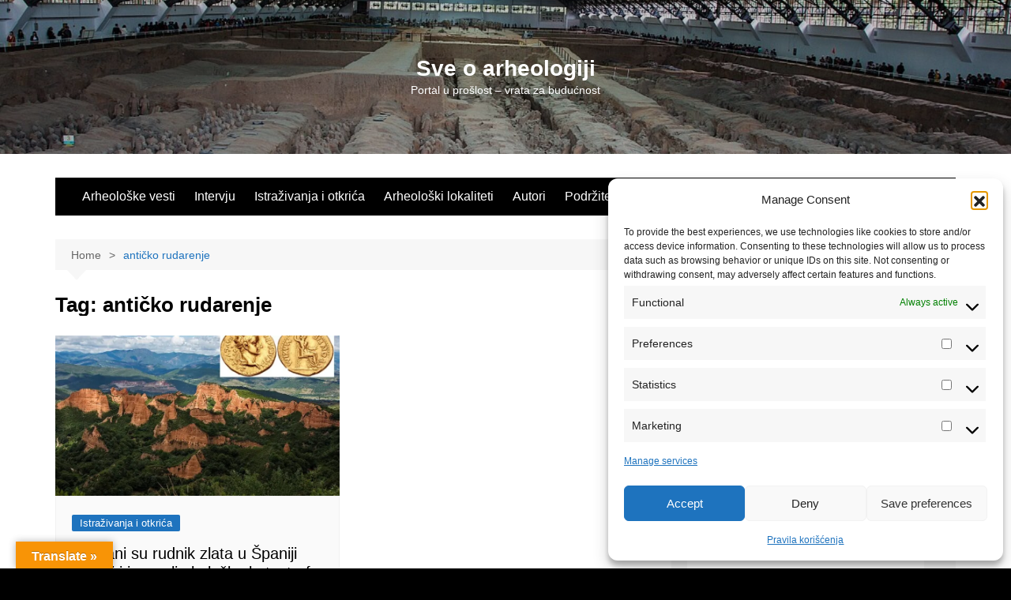

--- FILE ---
content_type: text/html; charset=utf-8
request_url: https://www.google.com/recaptcha/api2/aframe
body_size: 263
content:
<!DOCTYPE HTML><html><head><meta http-equiv="content-type" content="text/html; charset=UTF-8"></head><body><script nonce="iiytygoicou5DtXgDDEpZQ">/** Anti-fraud and anti-abuse applications only. See google.com/recaptcha */ try{var clients={'sodar':'https://pagead2.googlesyndication.com/pagead/sodar?'};window.addEventListener("message",function(a){try{if(a.source===window.parent){var b=JSON.parse(a.data);var c=clients[b['id']];if(c){var d=document.createElement('img');d.src=c+b['params']+'&rc='+(localStorage.getItem("rc::a")?sessionStorage.getItem("rc::b"):"");window.document.body.appendChild(d);sessionStorage.setItem("rc::e",parseInt(sessionStorage.getItem("rc::e")||0)+1);localStorage.setItem("rc::h",'1764108023552');}}}catch(b){}});window.parent.postMessage("_grecaptcha_ready", "*");}catch(b){}</script></body></html>